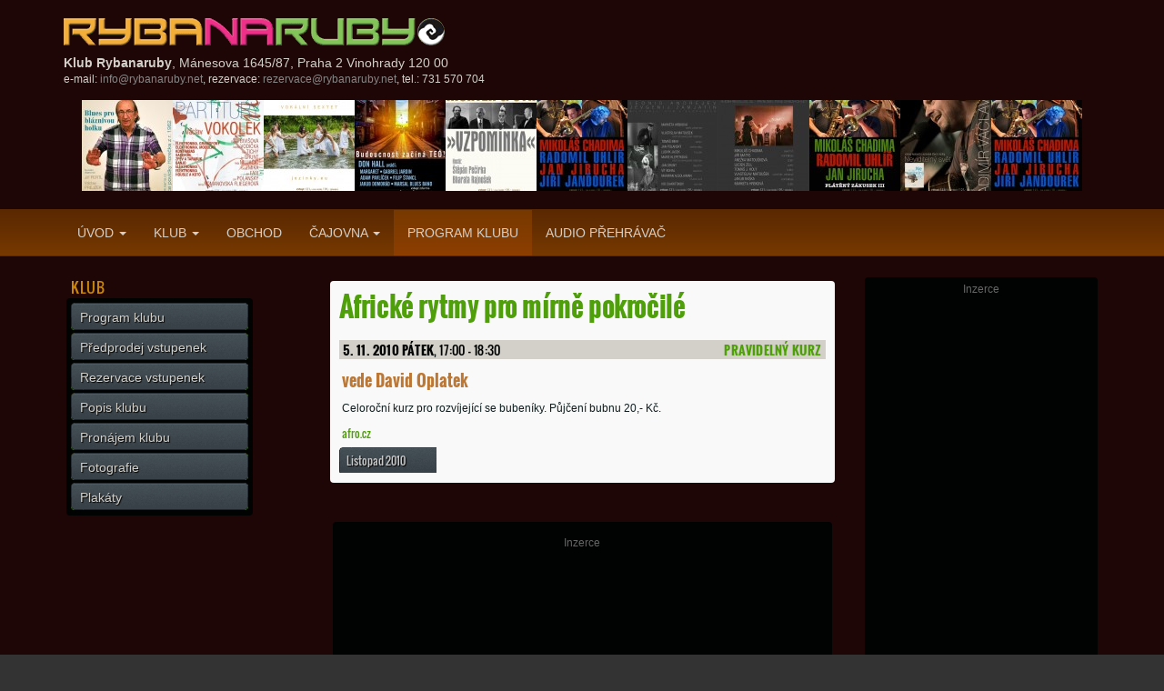

--- FILE ---
content_type: text/html; charset=utf-8
request_url: https://www.rybanaruby.net/program-klubu/akce/1969-africke-rytmy-pro-mirne-pokrocile-5-11-2010-kurz
body_size: 6513
content:
                                                                                                                                      
                                                                                                                                                                                           	 


<!DOCTYPE html>
<html lang="cs-cz" dir="ltr"
	  class='com_content view-article itemid-160 j31 mm-hover'>

<head>
  <meta name="google-site-verification" content="6dZ_gKVKx35UzVVgX4ZtupHoaEOqg3aXU28Du6pkucs" />
    <meta property="og:title" content="Africké rytmy pro mírně pokročilé – pátek 5. 11. 2010, Rybanaruby" />
  <meta property="og:type" content="website" />
  <meta property="og:url" content="https://www.rybanaruby.net/program-klubu/akce/1969-africke-rytmy-pro-mirne-pokrocile-5-11-2010-kurz" />
  <meta property="og:image" content="https://www.rybanaruby.net/foto/velke/." />
  <meta property="og:site_name" content="www.rybanaruby.net" />
  <meta property="og:description" content="vede David Oplatek. Celoroční kurz pro rozvíjející se bubeníky. Půjčení bubnu 20,- Kč." />
  <meta property="fb:admins" content="1812167759" />
  
	<base href="https://www.rybanaruby.net/program-klubu/akce/1969-africke-rytmy-pro-mirne-pokrocile-5-11-2010-kurz" />
	<meta http-equiv="content-type" content="text/html; charset=utf-8" />
	<meta name="keywords" content="Africké rytmy pro mírně pokročilé, 5. 11. 2010, Klub Rybanaruby, vede David Oplatek, kurz" />
	<meta name="robots" content="index, follow" />
	<meta name="author" content="Rybanaruby" />
	<meta name="rights" content="Klub Rybanaruby" />
	<meta name="description" content="Klub Rybanaruby – zajímavý program, obchod a čajovna. Rock, postrock, jazz, folk, worldmusic, alternativa, underground, improvizace v klubu Rybanaruby." />
	<title>Africké rytmy pro mírně pokročilé – 5. 11. 2010, Klub Rybanaruby</title>
	<link href="/templates/rnr/favicon.ico" rel="shortcut icon" type="image/vnd.microsoft.icon" />
	<link href="/templates/rnr/local/css/themes/dark/bootstrap.css" rel="stylesheet" type="text/css" />
	<link href="/templates/rnr/local/css/themes/dark/template.css" rel="stylesheet" type="text/css" />
	<link href="/templates/rnr/local/css/themes/dark/megamenu.css" rel="stylesheet" type="text/css" />
	<link href="/templates/rnr/fonts/font-awesome/css/font-awesome.min.css" rel="stylesheet" type="text/css" />
	<link href="/templates/rnr/local/css/themes/dark/home.css" rel="stylesheet" type="text/css" />
	<link href="/templates/rnr/css/styles-rnr.css" rel="stylesheet" type="text/css" />
	<link href="/templates/rnr/css/jquery.fancybox.css" rel="stylesheet" type="text/css" />
	<link href="/media/com_phocagallery/css/main/phocagallery.css" rel="stylesheet" type="text/css" />
	<link href="/media/com_phocagallery/css/main/rating.css" rel="stylesheet" type="text/css" />
	<link href="/media/com_phocagallery/css/custom/default.css" rel="stylesheet" type="text/css" />
	<link href="/media/com_phocagallery/css/custom/custom_new.css" rel="stylesheet" type="text/css" />
	<link href="/media/com_phocagallery/css/custom/custom_responsive.css" rel="stylesheet" type="text/css" />
	<link href="/media/mod_phocagallery_image/css/phocagallery.css" rel="stylesheet" type="text/css" />
	<script src="/t3-assets/js/js-111bd-99532.js" type="text/javascript"></script>
	<style type="text/css">
.pg-cv-box-mod-ri {
   height: 100px;
   width: 100px;"
}
.pg-cv-box-img-mod-ri {
   height: 100px;
   width: 100px;"
}
</style>


  
<!-- META FOR IOS & HANDHELD -->
	<meta name="viewport" content="width=device-width, initial-scale=1.0, maximum-scale=1.0, user-scalable=no"/>
	<style type="text/stylesheet">
		@-webkit-viewport   { width: device-width; }
		@-moz-viewport      { width: device-width; }
		@-ms-viewport       { width: device-width; }
		@-o-viewport        { width: device-width; }
		@viewport           { width: device-width; }
	</style>
	<script type="text/javascript">
		//<![CDATA[
		if (navigator.userAgent.match(/IEMobile\/10\.0/)) {
			var msViewportStyle = document.createElement("style");
			msViewportStyle.appendChild(
				document.createTextNode("@-ms-viewport{width:auto!important}")
			);
			document.getElementsByTagName("head")[0].appendChild(msViewportStyle);
		}
		//]]>
	</script>
<meta name="HandheldFriendly" content="true"/>
<meta name="apple-mobile-web-app-capable" content="YES"/>
<!-- //META FOR IOS & HANDHELD -->




<!-- Le HTML5 shim and media query for IE8 support -->
<!--[if lt IE 9]>
<script src="//html5shim.googlecode.com/svn/trunk/html5.js"></script>
<script type="text/javascript" src="/plugins/system/t3/base-bs3/js/respond.min.js"></script>
<![endif]-->

<!-- You can add Google Analytics here or use T3 Injection feature -->

	    
      
  


<!-- Google tag (gtag.js) -->
<script async src="https://www.googletagmanager.com/gtag/js?id=G-ZFK44ZQH91"></script>
<script>
  window.dataLayer = window.dataLayer || [];
  function gtag(){dataLayer.push(arguments);}
  gtag('js', new Date());

  gtag('config', 'G-ZFK44ZQH91');
</script>


</head>

<body>
<!-- Twitter      -->
<script type="text/javascript">/* <![CDATA[ */!function(d,s,id){var js,fjs=d.getElementsByTagName(s)[0];if(!d.getElementById(id)){js=d.createElement(s);js.id=id;js.src="//platform.twitter.com/widgets.js";fjs.parentNode.insertBefore(js,fjs);}}(document,"script","twitter-wjs");/* ]]> */</script>

<!-- Facebook      -->
<div id="fb-root"></div>
<script type="text/javascript">/* <![CDATA[ */(function(d, s, id) {
  var js, fjs = d.getElementsByTagName(s)[0];
  if (d.getElementById(id)) return;
  js = d.createElement(s); js.id = id;
  js.src = "//connect.facebook.net/cs_CZ/sdk.js#xfbml=1&version=v2.0";
  fjs.parentNode.insertBefore(js, fjs);
}(document, 'script', 'facebook-jssdk'));/* ]]> */</script>

<div class="t3-wrapper"> <!-- Need this wrapper for off-canvas menu. Remove if you don't use of-canvas -->

  
<!-- HEADER -->
<header id="t3-header" class="container t3-header">
	<div class="row">

		<!-- LOGO -->
		<div class="col-xs-12 col-sm-12 logo">
			<div class="logo-image logo-control">
				<a href="/" title="Klub Rybanaruby">
									<!-- 		<img class="logo-img" src="/" alt="" />   -->
            <i class="logo-img sprite sprite-logo" alt="Klub Rybanaruby"></i>
														<!-- 		<img class="logo-img-sm" src="/" alt="" />    -->
            <i class="logo-img-sm sprite sprite-logo_small" alt="Klub Rybanaruby"></i>
										<span>Klub Rybanaruby</span>
				</a>
				<small class="site-slogan"></small>
			</div>
		</div>
		<!-- //LOGO -->

    <div class="col-xs-12 col-sm-12 rnr_kontakty">
        <div class="rnr_kontakty_adresa"><div itemprop="location" itemscope="" itemtype="http://schema.org/MusicVenue"><span itemprop="name"><strong>Klub Rybanaruby</strong></span>, <span itemprop="address" itemscope="itemscope" itemtype="http://schema.org/PostalAddress"><span itemprop="streetAddress">Mánesova&nbsp;1645/87, </span><span itemprop="addressLocality">Praha&nbsp;2</span>&nbsp;<span itemprop="addressRegion">Vinohrady</span>&nbsp;<span itemprop="postalCode">120&nbsp;00</span></span><span class="geo"><span class="latitude"><span class="value-title" title="50.0780081" ></span></span><span class="longitude"><span class="value-title" title="14.4479519"></span></span></span></div></div>
<div class="rnr_kontakty_email_info">e-mail:&nbsp;<a href="mailto:info&#64;rybanaruby.net">info&#64;rybanaruby.net</a>, rezervace:&nbsp;<a href="mailto:rezervace&#64;rybanaruby.net">rezervace&#64;rybanaruby.net</a>, tel.:&nbsp;731&nbsp;570&nbsp;704</div>

<div   ></div><div id ="phocagallery-module-ri"><div class="mosaic" style="float:left;">
<a class="no-popup" title="Únor 2016" href="/images/phocagallery/plakaty/201602/hrabe-kovarik-15.2.jpg" rel="skupina_3" >
<img src="/images/phocagallery/plakaty/201602/thumbs/phoca_thumb_m_hrabe-kovarik-15.2.jpg" alt="Únor 2016" width="100" height="100" /></a></div><div class="mosaic" style="float:left;">
<a class="no-popup" title="Václav Vokolek – grafické partitury 24. 2. 2016" href="/images/phocagallery/plakaty/201602/grafick-partitury-vaclav-vokolek-24.2.jpg" rel="skupina_3" >
<img src="/images/phocagallery/plakaty/201602/thumbs/phoca_thumb_m_grafick-partitury-vaclav-vokolek-24.2.jpg" alt="Václav Vokolek – grafické partitury 24. 2. 2016" width="100" height="100" /></a></div><div class="mosaic" style="float:left;">
<a class="no-popup" title="Jezinky 29. 2. 2016" href="/images/phocagallery/plakaty/201602/jezinky-29.2.jpg" rel="skupina_3" >
<img src="/images/phocagallery/plakaty/201602/thumbs/phoca_thumb_m_jezinky-29.2.jpg" alt="Jezinky 29. 2. 2016" width="100" height="100" /></a></div><div class="mosaic" style="float:left;">
<a class="no-popup" title="Duben 2016" href="/images/phocagallery/plakaty/201604/soul-republic-12.4.jpg" rel="skupina_3" >
<img src="/images/phocagallery/plakaty/201604/thumbs/phoca_thumb_m_soul-republic-12.4.jpg" alt="Duben 2016" width="100" height="100" /></a></div><div class="mosaic" style="float:left;">
<a class="no-popup" title="Leden 2016" href="/images/phocagallery/plakaty/201601/richter-a-syn-vzpominka-19.1.jpg" rel="skupina_3" >
<img src="/images/phocagallery/plakaty/201601/thumbs/phoca_thumb_m_richter-a-syn-vzpominka-19.1.jpg" alt="Leden 2016" width="100" height="100" /></a></div><div class="mosaic" style="float:left;">
<a class="no-popup" title="Květen 2016" href="/images/phocagallery/plakaty/201605/radomiluhlir-a-mikolas-chadima-jan-jirucha-jiri-jandourek-19.5.jpg" rel="skupina_3" >
<img src="/images/phocagallery/plakaty/201605/thumbs/phoca_thumb_m_radomiluhlir-a-mikolas-chadima-jan-jirucha-jiri-jandourek-19.5.jpg" alt="Květen 2016" width="100" height="100" /></a></div><div class="mosaic" style="float:left;">
<a class="no-popup" title="Březen 2016" href="/images/phocagallery/plakaty/201603/rusky-symbolismus-17.3.jpg" rel="skupina_3" >
<img src="/images/phocagallery/plakaty/201603/thumbs/phoca_thumb_m_rusky-symbolismus-17.3.jpg" alt="Březen 2016" width="100" height="100" /></a></div><div class="mosaic" style="float:left;">
<a class="no-popup" title="Únor 2016" href="/images/phocagallery/plakaty/201602/chadima-matys-matouskov-zell-holy-matousek-raska-hrbkova-jesenin-1.2.jpg" rel="skupina_3" >
<img src="/images/phocagallery/plakaty/201602/thumbs/phoca_thumb_m_chadima-matys-matouskov-zell-holy-matousek-raska-hrbkova-jesenin-1.2.jpg" alt="Únor 2016" width="100" height="100" /></a></div><div class="mosaic" style="float:left;">
<a class="no-popup" title="Leden 2016" href="/images/phocagallery/plakaty/201601/radomil-uhlir-a-mikolas-chadima-jan-jirucha-26.1.2016.jpg" rel="skupina_3" >
<img src="/images/phocagallery/plakaty/201601/thumbs/phoca_thumb_m_radomil-uhlir-a-mikolas-chadima-jan-jirucha-26.1.2016.jpg" alt="Leden 2016" width="100" height="100" /></a></div><div class="mosaic" style="float:left;">
<a class="no-popup" title="Květen 2016" href="/images/phocagallery/plakaty/201605/vladimirvaclavek-3.5.jpg" rel="skupina_3" >
<img src="/images/phocagallery/plakaty/201605/thumbs/phoca_thumb_m_vladimirvaclavek-3.5.jpg" alt="Květen 2016" width="100" height="100" /></a></div><div class="mosaic" style="float:left;">
<a class="no-popup" title="Březen 2016" href="/images/phocagallery/plakaty/201603/radomiluhlir-a-mikolas-chadima-jan-jirucha-jiri-jandourek-29.3.jpg" rel="skupina_3" >
<img src="/images/phocagallery/plakaty/201603/thumbs/phoca_thumb_m_radomiluhlir-a-mikolas-chadima-jan-jirucha-jiri-jandourek-29.3.jpg" alt="Březen 2016" width="100" height="100" /></a></div></div><div style="clear:both"></div>
    </div>

		
	</div>
</header>
<!-- //HEADER -->


  
<!-- MAIN NAVIGATION -->
<nav id="t3-mainnav" class="wrap navbar navbar-default t3-mainnav">
	<div class="container">

		<!-- Brand and toggle get grouped for better mobile display -->
		<div class="navbar-header">
		
											<button type="button" class="navbar-toggle" data-toggle="collapse" data-target=".t3-navbar-collapse">
					<i class="fa fa-bars"></i>
				</button>
			
			
		</div>

					<div class="t3-navbar-collapse navbar-collapse collapse"></div>
		
		<div class="t3-navbar navbar-collapse collapse">
			<div  class="t3-megamenu"  data-responsive="true">
<ul itemscope itemtype="http://www.schema.org/SiteNavigationElement" class="nav navbar-nav level0">
<li itemprop='name' class="dropdown mega" data-id="102" data-level="1">
<a itemprop='url' class=" dropdown-toggle"  href="/"   data-target="#" data-toggle="dropdown">Úvod <em class="caret"></em></a>

<div class="nav-child dropdown-menu mega-dropdown-menu"  ><div class="mega-dropdown-inner">
<div class="row">
<div class="col-xs-12 mega-col-nav" data-width="12"><div class="mega-inner">
<ul itemscope itemtype="http://www.schema.org/SiteNavigationElement" class="mega-nav level1">
<li itemprop='name' class="alias-parent-active" data-id="154" data-level="2">
<a itemprop='url' class=""  href="/program-klubu"   data-target="#">Program klubu</a>

</li>
<li itemprop='name'  data-id="193" data-level="2">
<a itemprop='url' class=""  href="/uvod/o-nas"   data-target="#">O nás </a>

</li>
<li itemprop='name'  data-id="155" data-level="2">
<a itemprop='url' class=""  href="/uvod/kontakty"   data-target="#">Kontakty </a>

</li>
<li itemprop='name'  data-id="156" data-level="2">
<a itemprop='url' class=""  href="/uvod/otviraci-doba"   data-target="#">Otvírací doba </a>

</li>
<li itemprop='name'  data-id="158" data-level="2">
<a itemprop='url' class=""  href="/uvod/vlastni-vyhledavani-google"   data-target="#">Vlastní vyhledávání </a>

</li>
<li itemprop='name'  data-id="195" data-level="2">
<a itemprop='url' class=""  href="/uvod/socialni-site"   data-target="#">Sociální sítě </a>

</li>
</ul>
</div></div>
</div>
</div></div>
</li>
<li itemprop='name' class="dropdown mega" data-id="104" data-level="1">
<a itemprop='url' class=" dropdown-toggle"  href="/klub"   data-target="#" data-toggle="dropdown">Klub <em class="caret"></em></a>

<div class="nav-child dropdown-menu mega-dropdown-menu"  ><div class="mega-dropdown-inner">
<div class="row">
<div class="col-xs-12 mega-col-nav" data-width="12"><div class="mega-inner">
<ul itemscope itemtype="http://www.schema.org/SiteNavigationElement" class="mega-nav level1">
<li itemprop='name' class="alias-parent-active" data-id="138" data-level="2">
<a itemprop='url' class=""  href="/program-klubu"   data-target="#">Program klubu</a>

</li>
<li itemprop='name'  data-id="140" data-level="2">
<a itemprop='url' class=""  href="/klub/predprodej"   data-target="#">Předprodej vstupenek </a>

</li>
<li itemprop='name'  data-id="141" data-level="2">
<a itemprop='url' class=""  href="/klub/rezervace"   data-target="#">Rezervace vstupenek </a>

</li>
<li itemprop='name'  data-id="142" data-level="2">
<a itemprop='url' class=""  href="/klub/popis-klubu"   data-target="#">Popis klubu </a>

</li>
<li itemprop='name'  data-id="143" data-level="2">
<a itemprop='url' class=""  href="/klub/pronajem"   data-target="#">Pronájem klubu </a>

</li>
<li itemprop='name'  data-id="260" data-level="2">
<a itemprop='url' class=""  href="/klub/fotografie"   data-target="#">Fotografie </a>

</li>
<li itemprop='name'  data-id="267" data-level="2">
<a itemprop='url' class=""  href="/klub/plakaty"   data-target="#">Plakáty </a>

</li>
</ul>
</div></div>
</div>
</div></div>
</li>
<li itemprop='name'  data-id="106" data-level="1" data-hidesub="1">
<a itemprop='url' class=""  href="/obchod"   data-target="#">Obchod </a>

</li>
<li itemprop='name' class="dropdown mega" data-id="105" data-level="1">
<a itemprop='url' class=" dropdown-toggle"  href="/cajovna"   data-target="#" data-toggle="dropdown">Čajovna <em class="caret"></em></a>

<div class="nav-child dropdown-menu mega-dropdown-menu"  ><div class="mega-dropdown-inner">
<div class="row">
<div class="col-xs-12 mega-col-nav" data-width="12"><div class="mega-inner">
<ul itemscope itemtype="http://www.schema.org/SiteNavigationElement" class="mega-nav level1">
<li itemprop='name'  data-id="145" data-level="2">
<a itemprop='url' class=""  href="/cajovna"   data-target="#">Nabídka čajovny</a>

</li>
<li itemprop='name'  data-id="146" data-level="2">
<a itemprop='url' class=""  href="/cajovna/caje"   data-target="#">Čaje </a>

</li>
<li itemprop='name'  data-id="147" data-level="2">
<a itemprop='url' class=""  href="/cajovna/kava"   data-target="#">Káva </a>

</li>
<li itemprop='name'  data-id="148" data-level="2">
<a itemprop='url' class=""  href="/cajovna/teple-napoje"   data-target="#">Ostatní teplé nápoje </a>

</li>
<li itemprop='name'  data-id="149" data-level="2">
<a itemprop='url' class=""  href="/cajovna/chladne-napoje"   data-target="#">Chladné nápoje </a>

</li>
<li itemprop='name'  data-id="150" data-level="2">
<a itemprop='url' class=""  href="/cajovna/alkoholicke-napoje"   data-target="#">Alkoholické nápoje </a>

</li>
<li itemprop='name'  data-id="151" data-level="2">
<a itemprop='url' class=""  href="/cajovna/k-snedku"   data-target="#">K snědku </a>

</li>
</ul>
</div></div>
</div>
</div></div>
</li>
<li itemprop='name' class="active" data-id="112" data-level="1" data-hidesub="1">
<a itemprop='url' class=""  href="/program-klubu"   data-target="#">Program klubu </a>

</li>
<li itemprop='name'  data-id="280" data-level="1">
<a itemprop='url' class=""  href="/audio-prehravac"   data-target="#">Audio přehrávač </a>

</li>
</ul>
</div>

		</div>

	</div>
</nav>
<!-- //MAIN NAVIGATION -->


  
<div class="home">

	
	

<div id="t3-mainbody" class="container t3-mainbody">
	<div class="row">

		<!-- MAIN CONTENT -->
		<div id="t3-content" class="t3-content col-xs-12 col-md-6  col-md-push-3">
              			
      <div class="content_rnr">
			

                     

                     
                                <div class="module-content_rnr_detailakce">
                                     <div class="rnr_prg_polozka_kurz"><article itemscope="" itemtype="https://schema.org/Article"><meta itemprop="inLanguage" content="cs-CZ"><div class="rnr_prg_polozka_detail" itemscope itemtype="https://schema.org/Event"><h1 class="rnr_prg_titulek_pravidelny_kurz"><span itemprop="name">Africké rytmy pro mírně pokročilé</span><meta itemprop="url" content="https://www.rybanaruby.net/program-klubu/akce/1969-africke-rytmy-pro-mirne-pokrocile-5-11-2010-kurz"></h1><div class="prg_datum_kateg"><div class="rnr_kategorie"><div class="rnr_prg_titulek_kurz"><span itemprop="alternateName">pravidelný kurz</span></div></div><div class="rnr_prg_datum"><time itemprop="startDate" datetime="2010-11-5T17:00-08:00"><strong>5. 11. 2010 pátek</strong>, 17:00</time><time itemprop="endDate" datetime="2010-11-5T18:30-08:00"> – 18:30</time></div></div><h2 class="rnr_prg_popisek"><span itemprop="description">vede David Oplatek</span></h2><div class="rnr_prg_popis"><p>Celoroční kurz pro rozvíjející se bubeníky. Půjčení bubnu 20,- Kč.</p></div><span itemprop="location" itemscope itemtype="https://schema.org/Place"><meta itemprop="name" content="Klub Rybanaruby"><span itemprop="address" itemscope="itemscope" itemtype="https://schema.org/PostalAddress"><meta itemprop="streetAddress" content="Mánesova 1645/87"><meta itemprop="addressLocality" content="Praha 2"><meta itemprop="addressRegion" content="Vinohrady"><meta itemprop="postalCode" content="120 00"></span></span><div class="rnr_prg_vstup_www"><div class="rnr_prg_www"><a target="_blank" class="rnr_prg_titulek_kurz" href="https://afro.cz">afro.cz</a></div></div></div></article></div><div class="rnr_prg_polozkaX"></div><div class="rnr_prg_polozkaX"></div><div class="rnr_prg_polozkaX"></div><ul class="menu"><li class="item-661"><a href="/program-klubu/listopad-2010">Listopad 2010</a></li></ul><div class="rnr_prg_polozkaX"></div>                                </div>

                     


                     

      </div>

				<!-- bannersload-1 -->
		<div class="t3-module bannersload">
        <div class="module-inner">
            <div class="module-ct">
        			<div class="bannergroup_rnr_banner">
	<div class="bannerheader">
		Inzerce	</div>

	<div class="banneritem">
										<script async src="https://pagead2.googlesyndication.com/pagead/js/adsbygoogle.js?client=ca-pub-1521749866729220"
     crossorigin="anonymous"></script>
<!-- Rybanaruby_8 -->
<ins class="adsbygoogle"
     style="display:block"
     data-ad-client="ca-pub-1521749866729220"
     data-ad-slot="5016399343"
     data-ad-format="auto"
     data-full-width-responsive="true"></ins>
<script>
     (adsbygoogle = window.adsbygoogle || []).push({});
</script>				<div class="clr"></div>
	</div>

</div>

            </div>
        </div>
    </div>
		<!-- //bannersload-1 -->
	
		</div>

  <!-- //MAIN CONTENT -->

		<!-- SIDEBAR 1 -->
		<div class="t3-sidebar t3-sidebar-1 col-xs-6  col-md-3  col-md-pull-6 ">
 			<div class="t3-module module_menu " id="Mod32"><div class="module-inner"><h3 class="module-title "><span>Klub</span></h3><div class="module-ct"><ul class="nav nav-pills nav-stacked menu">
<li class="item-136 alias-parent-active"><a href="/program-klubu" class="">Program klubu </a></li><li class="item-135"><a href="/klub/predprodej" class="">Předprodej vstupenek </a></li><li class="item-134"><a href="/klub/rezervace" class="">Rezervace vstupenek </a></li><li class="item-111"><a href="/klub/popis-klubu" class="">Popis klubu </a></li><li class="item-110"><a href="/klub/pronajem" class="">Pronájem klubu </a></li><li class="item-261"><a href="/klub/fotografie" class="">Fotografie </a></li><li class="item-268"><a href="/klub/plakaty" class="">Plakáty </a></li></ul>
</div></div></div>
 		</div>
		<!-- //SIDEBAR 1 -->
	
		<!-- SIDEBAR 2 -->
		<div class="t3-sidebar t3-sidebar-2 col-xs-6  col-md-3 ">
			<div class="t3-module module_rnr_banner_V " id="Mod50"><div class="module-inner"><div class="module-ct"><div class="bannergroup_rnr_banner_V">
	<div class="bannerheader">
		Inzerce	</div>

	<div class="banneritem">
										<script async src="https://pagead2.googlesyndication.com/pagead/js/adsbygoogle.js?client=ca-pub-1521749866729220"
     crossorigin="anonymous"></script>
<!-- Rybanaruby_5 -->
<ins class="adsbygoogle"
     style="display:block"
     data-ad-client="ca-pub-1521749866729220"
     data-ad-slot="8072071726"
     data-ad-format="auto"
     data-full-width-responsive="true"></ins>
<script>
     (adsbygoogle = window.adsbygoogle || []).push({});
</script>				<div class="clr"></div>
	</div>

</div>
</div></div></div>
		</div>
		<!-- //SIDEBAR 2 -->


	</div>
</div> 


	
</div>


  
<!-- FOOTER -->
<footer id="t3-footer" class="wrap t3-footer">

			<!-- FOOT NAVIGATION -->
		<div class="container">
				<!-- SPOTLIGHT -->
	<div class="t3-spotlight t3-footnav  row">
					<div class=" col-lg-12 col-md-12 col-sm-12 col-xs-12">
								<div class="t3-module module " id="Mod75"><div class="module-inner"><h3 class="module-title "><span>Odkazy</span></h3><div class="module-ct">
<div class="sekceBannery">
  <a href="https://www.praha.eu/jnp/cz/o_meste/magistrat/index.html" target="_blank" title="Magistrát hlavního města Prahy">
    <i class="rnr_button_odkaz sprite sprite-magistratPraha" alt="Magistrát hlavního města Prahy"></i></a>
  <a href="https://www.praha2.cz" target="_blank" title="Oficiální webový portál Prahy 2">
    <i class="rnr_button_odkaz sprite sprite-mcp2" alt="Oficiální webový portál Prahy 2"></i></a>
  <a href="https://www.radio1.cz/" target="_blank" title="Rádio 1">
    <i class="rnr_button_odkaz sprite sprite-radio1" alt="Rádio 1"></i></a>
  <a href="https://www.radiobeat.cz/" target="_blank" title="Rádio Beat">
    <i class="rnr_button_odkaz sprite sprite-radiobeat" alt="Rádio Beat"></i></a>
  <a href="https://www.polipet.cz/" target="_blank" title="Vydavatelství Polí 5">
    <i class="rnr_button_odkaz sprite sprite-poli5" alt="Vydavatelství Polí 5"></i></a>
  <a href="https://www.irockshock.net/" target="_blank" title="Rockshock">
    <i class="rnr_button_odkaz sprite sprite-rockshock" alt="Rockshock.net"></i></a>
  <a href="https://www.rockandpop.cz/" target="_blank" title="RockAndPop.cz">
    <i class="rnr_button_odkaz sprite sprite-rockandpop" alt="RockAndPop.cz"></i></a>
  <a href="https://www.electropiknik.cz/" target="_blank" title="ElectroPiknik.cz">
    <i class="rnr_button_odkaz sprite sprite-electronicpiknik" alt="ElectroPiknik.cz"></i></a>
  <a href="https://www.blackpoint.cz/" target="_blank" title="BlackPoint.cz">
    <i class="rnr_button_odkaz sprite sprite-blackpoint" alt="BlackPoint"></i></a>
  <a href="https://www.alternativa.cz/" target="_blank" title="Alternativa.cz">
    <i class="rnr_button_odkaz sprite sprite-alternativa" alt="Alternativa.cz"></i></a>
  <a href="https://www.youtube.com/results?search_query=rybanaruby&amp;aq=f" target="_blank" title="You Tube – Rybanaruby – videa z koncertů">
    <i class="rnr_button_odkaz sprite sprite-youtubesmall" alt="You Tube – Rybanaruby – videa z koncertů"></i></a>
  <a href="http://www.sestka.com" target="_blank" title="Pan Šestka – výrobce hodin">
    <i class="rnr_button_odkaz sprite sprite-sestka" alt="www.sestka.com"></i></a>
  <a href="https://www.ignu.cz/" target="_blank" title="The Ignu">
    <i class="rnr_button_odkaz sprite sprite-ignu" alt="Ihe Ignu, The Ignu Underground"></i></a>
  <a href="https://www.konopa.cz/" target="_blank" title="Konopa, o.s.">
    <i class="rnr_button_odkaz sprite sprite-konopa" alt="Konopa"></i></a>
  <a href="https://www.dharmagaia.cz/" target="_blank" title="Nakladatelství Dharmagaia">
    <i class="rnr_button_odkaz sprite sprite-dharmagaia" alt="Nakladatelství Dharmagaia"></i></a>
  <a href="https://www.muzikus.cz/" target="_blank" title="Muzikus">
    <i class="rnr_button_odkaz sprite sprite-muzikus" alt="Muzikus"></i></a>
  <a href="https://goout.cz/cs/kluby/praha/rybanaruby/" target="_blank" title="GOOUT">
    <i class="rnr_button_odkaz sprite sprite-goout" alt="GOOUT"></i></a>
  <a href="https://www.citybee.cz/kultura/:/vizitky/4922/detail" target="_blank" title="CityBee">
    <i class="rnr_button_odkaz sprite sprite-citybee" alt="CityBee"></i></a>
  <a href="https://bandzone.cz/klub/rybanaruby" target="_blank" title="Bandzone.cz">
    <i class="rnr_button_odkaz sprite sprite-bandzone" alt="Bandzone.cz"></i></a>
  <a href="https://najisto.centrum.cz/1972385/rybanaruby/" target="_blank" title="Najisto.cz">
    <i class="rnr_button_odkaz sprite sprite-najisto" alt="Najisto.cz"></i></a>
 <a href="https://www.yelp.com/biz/rybanaruby-praha" target="_blank" title="Yelp.com">
    <i class="rnr_button_odkaz sprite sprite-yelp" alt="www.yelp.com"></i></a>
  <a href="https://magazinuni.cz" target="_blank" title="Magazin Uni">
    <i class="rnr_button_odkaz sprite sprite-uni" alt="magazinuni.cz"></i></a>
  <a href="https://ghmp.cz" target="_blank" title="Galerie hlavního města Prahy">
    <i class="rnr_button_odkaz sprite sprite-ghmp" alt="Galerie hlavního města Prahy"></i></a>
  <a href="https://www.protisedi.cz" target="_blank" title="Proti šedi">
    <i class="rnr_button_odkaz sprite sprite-protisedi" alt="Proti šedi"></i></a>
  <a href="https://www.advojka.cz/" target="_blank" title="A2 kulturní čtrnáctideník">
    <i class="rnr_button_odkaz sprite sprite-a2" alt="A2 kulturní čtrnáctideník"></i></a>
  <a href="https://www.czechlit.cz/" target="_blank" title="Portál české literatury">
    <i class="rnr_button_odkaz sprite sprite-czechlit" alt="Portál české literatury"></i></a>
  <a href="https://www.kudyznudy.cz/" target="_blank" title="Kudyznudy.cz">
    <i class="rnr_button_odkaz sprite sprite-kudyznudy" alt="Kudyznudy.cz"></i></a>
</div><div   ></div></div></div></div>
							</div>
			</div>
<!-- SPOTLIGHT -->
		</div>
		<!-- //FOOT NAVIGATION -->
	
	<section class="t3-copyright">
		<div class="container">
			<div class="row">
				<div class="col-md-12 copyright ">
					
				</div>
			</div>
		</div>
	</section>

</footer>
<!-- //FOOTER -->

</div>
      <script src="//code.jquery.com/jquery-2.2.0.min.js"></script>
      

            <!-- <script src="/templates/rnr/fancybox/lib/jquery-1.10.1.min.js" type="text/javascript"></script>    -->
      <!-- <script src="/templates/rnr/fancybox/lib/jquery.mousewheel-3.0.6.pack.js" async type="text/javascript"></script>       -->
      <script src="/templates/rnr/fancybox/source/jquery.fancybox.pack.js" type="text/javascript"></script>   <!--      ?v=2.1.5      -->
      <script src="/templates/rnr/js/rnr_config_fancybox.js" type="text/javascript"></script>






</body>
</html>


--- FILE ---
content_type: text/html; charset=utf-8
request_url: https://www.google.com/recaptcha/api2/aframe
body_size: 268
content:
<!DOCTYPE HTML><html><head><meta http-equiv="content-type" content="text/html; charset=UTF-8"></head><body><script nonce="e4xomKF6OPuHDIHkGhCmRg">/** Anti-fraud and anti-abuse applications only. See google.com/recaptcha */ try{var clients={'sodar':'https://pagead2.googlesyndication.com/pagead/sodar?'};window.addEventListener("message",function(a){try{if(a.source===window.parent){var b=JSON.parse(a.data);var c=clients[b['id']];if(c){var d=document.createElement('img');d.src=c+b['params']+'&rc='+(localStorage.getItem("rc::a")?sessionStorage.getItem("rc::b"):"");window.document.body.appendChild(d);sessionStorage.setItem("rc::e",parseInt(sessionStorage.getItem("rc::e")||0)+1);localStorage.setItem("rc::h",'1768908386702');}}}catch(b){}});window.parent.postMessage("_grecaptcha_ready", "*");}catch(b){}</script></body></html>

--- FILE ---
content_type: text/css
request_url: https://www.rybanaruby.net/templates/rnr/css/styles-rnr.css
body_size: 6731
content:
/* Program klubu */
body {
font-family: Arial, sans-serif;
font-size: 12px;
/*line-height: 17px;  */
color: #d3d0c9; }

@font-face {
  font-family: 'Oswald';
  font-style: normal;
  font-weight: 400;
  src: local('Oswald Regular'), local('Oswald-Regular'), url(http://fonts.gstatic.com/s/oswald/v10/AWM5wXtMJeRP-AcRTgT4qQ.ttf) format('truetype');
}
@font-face {
  font-family: 'Oswald';
  font-style: normal;
  font-weight: 700;
  src: local('Oswald Bold'), local('Oswald-Bold'), url(http://fonts.gstatic.com/s/oswald/v10/dI-qzxlKVQA6TUC5RKSb36CWcynf_cDxXwCLxiixG1c.ttf) format('truetype');
}

a {color: #878787; text-decoration: none;}
.t3-sidebar a {text-decoration: none; font-size: 14px; }
.t3-content a {font-family: 'Oswald', sans-serif;}

.t3-wrapper {background: rgb(31, 6, 6); }

.content_rnr {color: #0f1d1d;}
.content_rnr p, .cena, .polozka {font-family: Tahoma,Helvetica,Arial,sans-serif; font-size: 12px; line-height: 18px;}
.pg-field-desc2 p {font-family: Tahoma,Helvetica,Arial,sans-serif; font-size: 11px; line-height: 12px;}

p {margin:0px 8px 16px;}
.rnr_prg_popis p{font-family: 'Arial', sans-serif; clear:both; display:block; margin: 3px 3px 10px 3px; font-size:12px; line-height:18px;}

.home h1{display:block; font-family: 'Oswald', sans-serif; clear:left; font-weight:bold; font-size:30px; line-height:130%; margin-bottom:18px; margin-top:-2px; letter-spacing:-0.4px;}
.blog-featured h1{font-size:34px; line-height:100%; margin-bottom:5px; margin-top:0px;}
/*.rnr_prg_polozka_detail h1{display:block; font-family: 'Oswald', sans-serif; clear:left; font-weight:bold; font-size:200%; line-height:116%; margin-bottom:8px; margin-top:-2px;}*/
.article-title, .article-header h1 {font-size: 34px; }

@media (max-width: 767px) {.article-title, .article-header h1, .blog-featured h1, .rnr_prg_polozka_detail h1 {font-size:22px; line-height:110%; } }

@media (min-width: 768px) {.hlavicka_prg h1 {font-size:36px;  } }
@media (max-width: 767px) {.hlavicka_prg h1 {font-size:28px;  } }

.t3-content h2 {font-family: 'Oswald', sans-serif; font-weight:normal; font-size: 22px; padding-top:10px; padding-bottom:0px; color:#bb7733}
.t3-content .article-content h2 {padding-top:0px; }
.rnr_prg_polozka h2 {clear:left; font-weight:bold; font-size:28px; line-height:115%; margin-top:0px; padding-top:6px; margin-bottom:3px; padding-left:3px; letter-spacing: -0.4px;}
.rnr_prg_polozka_detail h2{font-family: 'Oswald', sans-serif; clear:left; font-weight:bold; font-size:120%; line-height:120%; margin-bottom:5px; margin-top:2px; padding-bottom:0px;}
@media (max-width: 767px) {.content_rnr h2 {font-size:18px; } }
@media (max-width: 767px) {.content_rnr .rnr_prg_polozka h2 {font-size:24px; } }

.rnr_kontakty_logo{width: 480px;}

@media (max-width: 767px) {.rnr_kontakty {text-align:center; } }
@media (min-width: 768px) {.rnr_kontakty {text-align:left;  } }

.rnr_kontakty{font-weight:normal; font-size:85%; line-height:112%; margin-top:5px;}
.rnr_kontakty_adresa{font-weight:normal; font-size:14px; padding-top:0px; line-height:140%; }
.rnr_kontakty_email_info{font-size:12px; line-height:140%; }

.module-content_rnr_program{margin-top:0px; margin-bottom:0px; }
.rnr_titulek_programu{font-size:270%; line-height:100%; margin-bottom:0px; margin-top:0px; padding-top:0px; color:#111c24; text-transform:uppercase;}

.rnr_prg_nastaveni{width:30%; float:right; font-weight:bold; font-size:86%; padding:6px; margin-top:0px; margin-left:0px;  border-radius: 4px 4px 4px 4px; background:#292929; }
.rnr_prg_polozka_ostatni{display:block;}
.rnr_prg_polozka_divadlo{display:block;}
.rnr_prg_polozka_koncert{display:block;}
.rnr_prg_polozka_improvizace{display:block;}
.rnr_prg_polozka_poezie{display:block;}
.rnr_prg_polozka_prednaska{display:block;}
.rnr_prg_polozka_kurz{display:block;}
.rnr_prg_polozka_promitani{display:block;}


.dnes{background:#F0e0e0;}
/*.bylo{background:#e5e5e5;} */
.rnr_prg_DNES{color:#edb924; font-size:120%; font-weight:bold; padding-top:2px; padding-bottom:0px; margin-bottom:0px; background:#363636; text-indent:2px;}

/*.bylo  {
	filter: alpha(opacity=80);
	-moz-opacity: 0.8;
	-khtml-opacity: 0.8;
	opacity: 0.8;
}
.bylo:hover  {
	filter: alpha(opacity=100);
	-moz-opacity: 1;
	-khtml-opacity: 1;
	opacity: 1;
}*/


.module-content_rnr_detailakce{margin-top:0px;}

.hlavicka_prg{display:block; margin-bottom:10px;}

.rnr_prg_polozka{clear:both; margin-bottom:8px; margin-top:0px; padding-top:0px; padding-bottom:2px; border-top:1px solid #bb7733; color:#454040;}
.rnr_prg_polozkaX{clear:both; margin-bottom:0px; margin-top:0px; padding-top:1px; border-top:0px solid #bb7733; color:#454040;}
.module-content_rnr_detailakce .rnr_prg_polozka{margin-bottom:0px; margin-top:0px; padding-top:8px;}
.rnr_prg_mesic{font-family: "Oswald",sans-serif; font-weight: normal; text-transform:uppercase; clear:both; font-size:220%; line-height:50%; font-weight:bold; padding-bottom:0px; margin-bottom:10px; margin-top:30px; border-bottom:0px solid #c8c8c8; color:#995500;}

.rnr_prg_fotoRight{float:right; margin-top:0px; margin-left:0px; width:80px; height:55px;}
.module-content_rnr_detailakce .rnr_prg_fotoRight{float:right; margin-top:2px; margin-left:1px; width:80px; height:55px;}

.t3-sidebar .rnr_prg_titulek_ostatni{display:inline; color:#EF508C;}
.t3-sidebar .rnr_prg_titulek_divadlo{display:inline; color:#F78F22;}
.t3-sidebar .rnr_prg_titulek_koncert{display:inline; color:#BE1010;}
.t3-sidebar .rnr_prg_titulek_improvizace{display:inline; color:#904098;}
.t3-sidebar .rnr_prg_titulek_poezie{display:inline; color:#0066B3;}
.t3-sidebar .rnr_prg_titulek_prednaska{display:inline; color:#00AEEF;}
.t3-sidebar .rnr_prg_titulek_kurz{display:inline; color:#7AB81D;}
.t3-sidebar .rnr_prg_titulek_promitani{display:inline; color:#FFC51B;}
.t3-sidebar .rnr_prg_titulek_pravidelny_kurz{display:inline; color:#7AB81D;}

.rnr_prg_polozka h1 .rnr_prg_titulek_pravidelny_kurz{}
.rnr_prg_polozka h2 .rnr_prg_titulek_pravidelny_kurz{font-size:70%; line-height:120%;}
.rnr_kategorie_pravidelny_kurz{margin-top:-9px;}

.rnr_prg_titulek_ostatni{/*display:inline;*/ color:#EF508C;}
.rnr_prg_titulek_divadlo{/*display:inline;*/ color:#F78F22;}
.rnr_prg_titulek_koncert{/*display:inline;*/ color:#ED1C24;}
.rnr_prg_titulek_improvizace{/*display:inline;*/ color:#904098;}
.rnr_prg_titulek_poezie{/*display:inline;*/ color:#0066B3;}
.rnr_prg_titulek_prednaska{/*display:inline;*/ color:#00AEEF;}
.rnr_prg_titulek_kurz{/*display:inline;*/ color:#4E9F0A;}
.rnr_prg_titulek_promitani{/*display:inline;*/ color:#E6AC04;}
.rnr_prg_titulek_pravidelny_kurz{/*display:inline;*/ color:#4E9F0A;}

.module-content_rnr_detailakce h1 .rnr_prg_titulek_ostatni{display:block;}
.module-content_rnr_detailakce h1 .rnr_prg_titulek_divadlo{display:block;}
.module-content_rnr_detailakce h1 .rnr_prg_titulek_koncert{display:block;}
.module-content_rnr_detailakce h1 .rnr_prg_titulek_improvizace{display:block;}
.module-content_rnr_detailakce h1 .rnr_prg_titulek_poezie{display:block;}
.module-content_rnr_detailakce h1 .rnr_prg_titulek_prednaska{display:block;}
.module-content_rnr_detailakce h1 .rnr_prg_titulek_kurz{display:block;}
.module-content_rnr_detailakce h1 .rnr_prg_titulek_promitani{display:block;}
.module-content_rnr_detailakce h1 .rnr_prg_titulek_pravidelny_kurz{display:block;}

.rnr_prg_polozka p{font-family: 'Oswald', sans-serif; display:block; font-weight:normal; font-size:16px; line-height:20px; margin-bottom:3px; margin-left:0px; margin-right:0px; padding-left:4px;}
.rnr_prg_popisek{font-family: 'Oswald', sans-serif; display:block; font-weight:normal; font-size:105%; line-height:130%; margin-bottom:3px;}
.rnr_prg_popisek_bezpopisu{font-family: 'Oswald', sans-serif; display:inline-block; font-weight:normal; font-size:100%; line-height:130%; margin-bottom:4px;}
.module-content_rnr_detailakce .rnr_prg_popisek{font-size:18px; line-height:130%; margin-bottom:10px; padding-left:3px;}
@media (max-width: 767px) {.module-content_rnr_detailakce .rnr_prg_popisek {font-size:16px; line-height:130%; } }
.module-content_rnr_detailakce .rnr_prg_popisek_bezpopisu{font-size:110%; line-height:130%; margin-bottom:5px;}
.rnr_prg_popis{clear:both; display:block; margin-top:8px; margin-bottom:3px; font-size:89%; line-height:130%;}

.prg_datum_kateg{display:block; margin-top:0px; width: auto; background-color: #d3d0c9; padding: 0px 0px 0px 0px; color: #010303; text-transform: uppercase; font-family: 'Oswald', sans-serif; font-size:14px; letter-spacing:0.015em;}
@media (max-width: 767px) {.prg_datum_kateg {font-size:12px; } }
.rnr_prg_datum{display:block; margin-top:0px; width:auto; padding-left:4px}
.rnr_kategorie{display:block; text-align:right; width:auto; font-weight:bold; float: right; padding-right:4px; }
.module-content_rnr_detailakce .prg_datum_kateg{margin-top:5px;}
.module-content_rnr_detailakce .rnr_prg_datum{display:block; margin-top:0px; margin-bottom:0px; padding-top: 1px;}
.module-content_rnr_detailakce .rnr_kategorie{padding-top:1px; }

.rnr_prg_vstup_www{clear:both; margin-top:0px; padding:0 5px;}
.module-content_rnr_detailakce .rnr_prg_vstup_www{clear:both; margin-top:0px; padding:0 3px;}

.rnr_prg_vstup_float{display:inline-block; float:right; font-family: 'Oswald', sans-serif;}
.rnr_prg_vstup_static{text-align:right; text-align:right; margin-bottom:2px; margin-top:1px; font-family: 'Oswald', sans-serif;}
.rnr_prg_vstup_small{display:inline-block; float:none; text-align:right; font-size:80%;}
.rnr_prg_vstup_small_predpr{display:inline-block; float:none; text-align:left; font-size:80%;}

.rnr_prg_text_www{font-family: 'Oswald', sans-serif; font-weight:normal; text-align:left; vertical-align:bottom; color:#000000; margin: 3px 3px 10px 3px; font-size: 12px; line-height: 18px;}
.rnr_prg_www{font-family: 'Oswald', sans-serif; font-weight:normal; text-align:left; vertical-align:bottom; color:#000000;}
.module-content_rnr_program ul.menu a {font-family: 'Oswald', sans-serif; font-weight:normal; text-align:left; font-size:13px;}
.module-content_rnr_detailakce a {font-family: 'Oswald', sans-serif; font-weight:normal; text-align:left; font-size:12px;}
.module-content_rnr_aktuality a {font-family: 'Oswald', sans-serif; font-weight:normal;}
.rnr_prg_zruseno{display:block; float:none; font-weight:bold; text-align:left; font-size:110%; margin-top:2px; margin-bottom:10px; padding-left: 2px; color:rgb(255, 183, 94); background-color:#343434;}
.module-content_rnr_detailakce .rnr_prg_zruseno{margin-top: 6px; margin-bottom: 0px;}

.normal {display:block; width: 80px; height: 55px; background-color: rgb(0,0,0);}

a.normal img {
  display: inline;
	filter: alpha(opacity=100);
	-moz-opacity: 1.0;
	-khtml-opacity: 1.0;
	opacity: 1.0;
}

a.normal:hover img {
	filter: alpha(opacity=50);
	-moz-opacity: 0.5;
	-khtml-opacity: 0.5;
	opacity: 0.5;
}

a.fancybox img, a.pg-modal-button img, a.no-popup img {
  filter: alpha(opacity=100);
	-moz-opacity: 1.0;
	-khtml-opacity: 1.0;
	opacity: 1.0;
}

a.fancybox:hover img, a.pg-modal-button:hover img, a.no-popup:hover img {
	filter: alpha(opacity=75);
	-moz-opacity: 0.75;
	-khtml-opacity: 0.75;
	opacity: 0.75;
}

.tmavy_blok_over:hover  {
	filter: alpha(opacity=50);
	-moz-opacity: 0.5;
	-khtml-opacity: 0.5;
	opacity: 0.5;
}

.rnr_akt_titulek{}
.rnr_akt_datum{text-align:left; font-weight:bold; font-size:80%; margin-left:16px; margin-top:2px; margin-bottom:-10px; }
.rnr_akt_cely_text h3 {font-size:120%; font-weight:normal;}
.video_youtube_akt {display:inline-block; margin-left:8px; margin-right:0px; margin-top:4px; margin-bottom:0px; width:200px;}
#col3 .video_youtube_akt {margin-left:0px; margin-right:0px; margin-top:4px; margin-bottom:10px; }

.video_youtube_akt_big {display:inline-block; margin-left:8px; margin-right:0px; margin-top:4px; margin-bottom:0px; width:200px;}
#col3 .video_youtube_akt_big {display:none;}
.video_youtube_akt_small {display:none;}
#col3 .video_youtube_akt_small {margin-left:0px; margin-right:0px; margin-top:4px; margin-bottom:10px; }

.rnr_anonce_datum{font-weight:normal; font-size:16px;}
.rnr_anonce_titulek{font-family: 'Oswald', sans-serif; display:block; font-weight:bold; line-height:130%; margin-bottom:0px; margin-top:4px;}
.rnr_anonce_titulek a {font-size:18px;}
.rnr_anonce_popisek{display:block; font-size:14px; line-height:17px; margin-top:5px;}
.rnr_anonce_www{font-family: 'Oswald', sans-serif; font-weight:normal; float:right; margin-bottom:0px; font-size:85%; color:#000000;}
.rnr_anonce_kategorie{font-size:14px; line-height:17px; margin-top:1px; margin-bottom: 9px;}
.rnr_anonce_datumKategorie{margin-bottom:0px}

.rnr_pripravujeme{margin-top:-3px; margin-bottom:-15px;}
.rnr_pripravujemePolozka{border-bottom:1px solid #37200a; margin-top:5px; margin-bottom:15px;}
.rnr_pripravujeme_1sekce{clear:both;}
.rnr_pripravujeme_2sekce{clear:both;}
.rnr_pripravujeme_fotoRight{float:right; margin-top:0px; margin-left:4px; margin-bottom:2px;}
.rnr_pripravujeme_datum{float:left; margin-top:-4px; clear:both; font-weight:normal; font-size:90%; color:#777777;}
.rnr_pripravujeme_titulek{font-family: 'Oswald', sans-serif; clear:left; font-weight:bold; line-height:140%; font-size:100%; margin-bottom:0px; margin-top:0px; max-width:160px;}
.rnr_anoncepripravujeme_popisek{font-size:96%; line-height:120%;}
.rnr_pripravujeme_www{font-family: 'Oswald', sans-serif; font-weight:normal; clear:both; text-align:right; line-height:120%; margin-bottom:0px; margin-top:0px; font-size:80%; color:#000000;}
.rnr_pripravujeme_kategorie{font-size:75%; line-height:120%; text-align:left;}
.rnr_pripravujeme_linkaPod{clear:both; border-bottom:0px solid #252525; margin-top:2px; padding-bottom:7px;}
.rnr_pripravujeme_linkaPodwww{clear:both; border-bottom:0px solid #252525; margin-top:0px; padding-bottom:7px;}

.rnr_otvDoba{font-weight:normal; font-size:100%; line-height:140%; margin-top:0px;}
.rnr_otvDoba_titulek{font-weight:bold; font-size:120%; text-align:center; padding-bottom:6px;}
.rnr_otvDoba_datum{font-weight:bold; font-size:120%; text-align:center; padding-bottom:6px; color:#995500;}
.rnr_otvDoba_jednaRadka{text-align:center; clear: both;}
.rnr_otvDoba_den{float:left; width: 64%;}
.rnr_otvDoba_otevreno{float:right; text-align:center; width: 36%;}
.rnr_otvDoba_poznamka{clear:both; margin-bottom:20px; padding-top:6px; line-height:140%; text-align:center;}

.fnr_fotka_pocet_foto{text-align:right; vertical-align:text-bottom;}
.fnr_fotka_datum{display:block; float:left;}
.fnr_fotka_titulek{display:block; font-family: 'Oswald', sans-serif; font-weight:bold; font-size:16px; line-height:19px; margin-bottom:0px; color:#d3d0c9;}
.fnr_fotka_datum_pocet_foto{color:#d3d0c9;}
.rnr_fotka_popiska{color:#d3d0c9; display:block; overflow:hidden; padding:5px 5px 2px 5px;}


.rnr_moduletop{text-align:center; margin-top:-10px; margin-bottom:10px;}
.rnr_modulebottom{text-align:center; margin-top:10px;}
.rnr_nadpis_modulu{margin-bottom:-6px; margin-top:10px; font-size:90%;}
.moduletable_rnr_odkazy{margin-bottom:0px; margin-top:0px; font-size:100%;}

.rnr_obr_text{margin-left:-5px; margin-top:0px; margin-bottom:0px;}

.bannergroup_rnr_banner{text-align:center; color:#666666; overflow:hidden; padding-top: 10px; padding-bottom: 10px;}
.bannergroup_rnr_banner_V{text-align:center; color:#666666; padding-bottom:15px; padding-top:0px; }


.polozka{margin-left:8px; margin-bottom:3px; display:inline-block; float:none; text-align:left; width: 80%;}
.cena{display:inline-block; float:none; text-align:right; width: 15%;}


.gsc-search-button{width:10px; height:16px;}
.googleSearch{float:left; width:200px; height:60%; margin-right:5px;}
.rnr_social .Twitter{margin-right:5px; margin-left:-20px;}
.fb-like{float:none; text-align:left; left:0px; margin-right:5px; top:-4px;}
.twitter-share-button{float:left; text-align:left; margin-right:0px; display:inline; position:relative; }
.Twitter{display: inline-block; }
.rnrYouTube{display: inline-block; position: relative; top: 4px;}
.rnr_prg_like{clear:both; float:none; height:20px; margin-top:9px; margin-bottom:10px;}
.module-content_rnr_detailakce .rnr_prg_like{margin-top:15px; margin-bottom:10px;}

.plusone{float:none; text-align:left; top:2px; margin-bottom:10px; left:0px; display:inline; position:relative; }
.plusoneTop{display: inline-block; position: relative; top: -6px; margin-right:5px;}


.google input, select {margin-bottom:5px; padding:6px;}
td.gsc-search-button {width: 10%;}
.googlevlevo input, select {margin-bottom:3px; padding:6px;}
.googlevlevo{height:30px;}
.gsc-control-cse, .gsc-control-cse .gsc-table-result {font-size:12px;}
.googlevlevo .gsc-control-cse, .gsc-control-cse-cs {padding-left:0em; padding-top:0em; font-size:12px; background-color:transparent; border:0px}
.googlevlevo .gsc-search-box-tools .gsc-search-box .gsc-input {padding-right:3px; padding-bottom: 4px;}
.googlevlevo .gsc-input-box-focus {border:0px;}
.gsc-search-button .gsc-search-button-v2 {width: 26px; height: 26px; padding: 5px 5px; min-width: 26px; margin-top: 2px; }

.gsc-input-box {background:#fff; height:27px;}
.gsc-input-box  .gsib_a {padding:0;}

#___gcse_0 .gsc-thumbnail-inside .gs-title {color: rgb(31,6,6);}
#___gcse_0 .gsc-tabsArea > .gsc-tabHeader {height: 47px; }
#___gcse_0 .gsc-tabsArea { margin-top: 12px;  margin-bottom: 0; height: 47px; border-bottom: 1px solid #CCC; }
#___gcse_0 .gsc-selected-option-container {
background-color: transparent;
border: 1px solid #eee;
border: 1px solid rgba(0, 0, 0, 0.1);
border-radius: 2px;
box-shadow: 0 1px 1px #eee;
box-shadow: 0 1px 1px rgba(0,0,0,0.1);
color: #444;
cursor: default;
font-size: 11px;
font-weight: bold;
height: 27px;
line-height: 27px;
max-width: 90%;
min-width: 85px;
outline: 0;
padding: 0 28px 0 6px;
position: relative;
text-align: center;
width: 90px!important;
}


.iframe_soundcloud{margin: 10px -8px 10px 8px;}
.video_youtube_detail_prg{margin-top:10px; margin-bottom:10px;}

.module-content-zpravy{overflow:hidden; padding:0px 10px 0px 10px;}

.obchod_pro_radost{ background-image:url("../images/spritesheet.png"); /*width:200px;*/ height:73px; background-position:-423px -1px; background-repeat:no-repeat; display:block; background-color: rgba(201, 196, 188, 1);}

.skryt{display:none;}

.content_rnr{background: #3c4043; border-radius: 4px 4px 4px 4px; overflow: hidden;}


.content_rnr h3 {
font-family: 'Oswald', sans-serif;
color: #bb7733;
line-height: 1.4;
margin: 15px 8px 5px;
}

@media (min-width: 768px) {.content_rnr h3 {font-size: 18px;  } }
@media (max-width: 767px) {.content_rnr h3 {font-size: 15px;  } }

.content_rnr{
padding: 10px;
margin-bottom:0px;
background: #Faf9f9;}

.titulek_bgr {
font-family: "Oswald",sans-serif;
font-weight: normal;
font-size: 105%;
padding: 2px 0px 3px 3px;
line-height: 120%;
color: rgba(74, 46, 46, 1);
background: none repeat scroll 0 0 rgba(201, 196, 188, 1);
}

.t3-mainbody {
padding-top: 0px;
padding-bottom: 0px;
}

.module-title {
color: #c9860a;
  font-family: "Oswald",sans-serif;
font-weight: normal;
font-size: 16px;
  margin: 0 0 3px 0;
  padding: 3px 0 0 5px;
  text-transform:uppercase;
 overflow: hidden;
 letter-spacing: 1px;
}

.t3-module .module-inner {
  padding: 3px;
}

.module-ct {
background: #010303;
color: inherit;
padding: 5px;
border-radius: 4px 4px 4px 4px;
overflow: hidden;
}

.module_menu .module-ct {
max-width:205px;

}


.gcse-searchbox {
height: 30px;
}

.content_rnr .module-content_rnr_program ul.menu li a, .content_rnr .module-content_rnr_detailakce ul.menu li a {
width: 112px; height: 28px; background: url("../images/spritesheet.png") no-repeat scroll -1px -276px transparent;
width: 196px; height: 31px; text-shadow: 1px 1px 1px #000; color: #c8c8c8; display: block; outline: medium none; padding: 0px 0 0; text-decoration: none; margin: 0; line-height: 30px; text-indent: 8px; }

.t3-sidebar-1 ul.nav li.active a, #col3 ul.nav li.active a { text-shadow: 1px 1px 1px #000; color: #edb924; background: url("../images/spritesheet.png") no-repeat scroll -199px -276px transparent; width: 196px; height: 31px; }
.t3-sidebar-1 ul.nav li a:hover, .t3-sidebar-1 ul.nav li a:active, .t3-sidebar-1 ul.nav li a:focus, #col3 ul.nav li a:hover, #col3 ul.nav li a:active, #col3 ul.nav li a:focus {text-decoration: none; background: url("../images/spritesheet.png") no-repeat scroll -199px -276px transparent; color: #d3d0c9; width: 196px; height: 31px; text-shadow: 1px 1px 1px #000;}
.t3-sidebar-1 ul.nav li a, #col3 ul.nav li a {background: url("../images/spritesheet.png") no-repeat scroll -1px -276px transparent; width: 196px; height: 31px; text-shadow: 1px 1px 1px #000; color: #d3d0c9; display: block; outline: medium none; text-decoration: none; text-indent: 5px;}
.t3-sidebar-1 ul.nav li li a, #col3 ul.nav li li a {font-weight: normal; height: 26px; background: none !important;}
.t3-sidebar-1 ul.nav li.active ul li a, #col3 ul.nav li.active ul li a {text-decoration: none;}

.content_rnr .module-content_rnr_program ul.menu, .content_rnr .module-content_rnr_detailakce ul.menu {display: block; margin:0 0 0px 0; width:100%;padding:0px;}
.content_rnr .module-content_rnr_detailakce ul.menu {margin-top:4px;}
.content_rnr .module-content_rnr_program ul.menu li, .content_rnr .module-content_rnr_detailakce ul.menu li {list-style: none outside none !important;}

.content_rnr .module-content_rnr_program ul.menu li.active a, .content_rnr .module-content_rnr_detailakce ul.menu li.active a  { text-shadow: 1px 1px 1px #000; color: #edb924; background: url("../images/spritesheet.png") no-repeat scroll -199px -276px transparent;}
.content_rnr .module-content_rnr_program ul.menu li a:hover, .content_rnr ul.menu li a:active, #col1 ul.menu li a:focus, .content_rnr .module-content_rnr_detailakce ul.menu li a:hover, .content_rnr ul.menu li a:active, .content_rnr ul.menu li a:focus {text-decoration: none; background: url("../images/spritesheet.png") no-repeat scroll -199px -276px transparent; color: #fff;  text-shadow: 1px 1px 1px #000;}
.content_rnr .module-content_rnr_program ul.menu li, .content_rnr .module-content_rnr_detailakce ul.menu li {float: left; position: relative; }
.content_rnr .module-content_rnr_program ul.menu li a, .content_rnr .module-content_rnr_detailakce ul.menu li a {width: 107px; height: 28px; background: url("../images/spritesheet.png") no-repeat scroll -1px -276px transparent; text-shadow: 1px 1px 1px #000; color: #c8c8c8; display: block; outline: medium none; padding: 0px 0 0; text-decoration: none; margin:0; line-height: 30px; text-indent: 8px;}
.content_rnr .module-content_rnr_program ul.menu li li a, .content_rnr .module-content_rnr_detailakce ul.menu li li a {font: Arial, sans-serif; font-weight: normal; background: none !important;}

.nav-stacked > li {
height:31px;
max-width:196px;
overflow: hidden;
}

.navbar-default .navbar-nav > .active > a, .navbar-default .navbar-nav > .active > a:hover, .navbar-default .navbar-nav > .active > a:focus {
color: #d3d0c9;
}


.btn-primary {
color: #a8a8a8;
background-color: #d3d0c9;
border-color: #d3d0c9;
}
.btn-primary:hover, .btn-primary:focus, .btn-primary:active, .btn-primary.active, .open > .dropdown-toggle.btn-primary {
color: #ffffff;
background-color: #d3d0c9;
border-color: #d3d0c9;
}

.btn:hover, .btn:focus {
color: #ffffff;
text-decoration: none;
}

.navbar-default .navbar-nav > .active > a, .navbar-default .navbar-nav > .active > a:hover, .navbar-default .navbar-nav > .active > a:focus {
background-color: #1b1d1e;

border-color: #5A2802;
background-color: #773900;
background-image: -webkit-gradient(linear,left top,left bottom,from(#773900),to(#8D3E00));
background-image: -webkit-linear-gradient(top,#773900,#8D3E00);
background-image: -moz-linear-gradient(top,#773900,#8D3E00);
background-image: -ms-linear-gradient(top,#773900,#8D3E00);
background-image: -o-linear-gradient(top,#773900,#8D3E00);
background-image: linear-gradient(top,#773900,#8D3E00);
filter: progid:DXImageTransform.Microsoft.gradient(startColorStr='#773900',EndColorStr='#8D3E00');
}

.page-header {
padding-bottom: 9px;
margin: 0 0 0px;
border-bottom: 0px solid #878787;
}

.navbar-default .navbar-nav > li > a {
font-size: 14px;
color: #d3d0c9;
text-transform: uppercase;
font-weight: normal;
}

.navbar-default {
border-color: #5A2802;
background-color: #773900;
background-image: -webkit-gradient(linear,left top,left bottom,from(#5A2802),to(#773900));
background-image: -webkit-linear-gradient(top,#5A2802,#773900);
background-image: -moz-linear-gradient(top,#5A2802,#773900);
background-image: -ms-linear-gradient(top,#5A2802,#773900);
background-image: -o-linear-gradient(top,#5A2802,#773900);
background-image: linear-gradient(top,#5A2802,#773900);
filter: progid:DXImageTransform.Microsoft.gradient(startColorStr='#5A2802',EndColorStr='#773900');
}

.navbar-default .navbar-nav > .open > a, .navbar-default .navbar-nav > .open > a:hover, .navbar-default .navbar-nav > .open > a:focus {
color: #d3d0c9;

border-color: #5A2802;
background-color: #773900;
background-image: -webkit-gradient(linear,left top,left bottom,from(#8D3E00),to(#773900));
background-image: -webkit-linear-gradient(top,#8D3E00,#773900);
background-image: -moz-linear-gradient(top,#8D3E00,#773900);
background-image: -ms-linear-gradient(top,#8D3E00,#773900);
background-image: -o-linear-gradient(top,#8D3E00,#773900);
background-image: linear-gradient(top,#8D3E00,#773900);
filter: progid:DXImageTransform.Microsoft.gradient(startColorStr='#8D3E00',EndColorStr='#773900');
}

.navbar-default .navbar-nav > li > a:hover,
.navbar-default .navbar-nav > li > a:focus {
  color: #d3d0c9;
  background-color: transparent;
}

.nav .caret {
border-top-color: #d3d0c9;
border-bottom-color: #d3d0c9;
}
.navbar-default .navbar-nav > .dropdown > a .caret {
border-top-color: #d3d0c9;
border-bottom-color: #d3d0c9;
}

.navbar-default .navbar-nav .open .dropdown-menu > li > a {color: #d3d0c9 }

.dropdown-menu {
position: absolute;
top: 100%;
left: 0;
z-index: 1000;
display: none;
float: left;
min-width: 160px;
padding: 5px 0;
margin: 2px 0 0;
list-style: none;
font-size: 14px;
text-align: left;
color: #d3d0c9;
background-color: #773900;
border: 1px solid #5A2802;
border-radius: 4px;
-webkit-box-shadow: 0 6px 12px rgba(0, 0, 0, 0.175);
box-shadow: 0 6px 12px rgba(0, 0, 0, 0.175);
background-clip: padding-box;
}

.gsc-input, .gsc-search-button {
border-top: 0px solid #dddddd;
}
.cse input.gsc-search-button, .googlevlevo input.gsc-search-button  {
border-color: #773900;
background-color: #773900;
background-image: -webkit-gradient(linear,left top,left bottom,from(#AF794F),to(#773900));
background-image: -webkit-linear-gradient(top,#AF794F,#773900);
background-image: -moz-linear-gradient(top,#AF794F,#773900);
background-image: -ms-linear-gradient(top,#AF794F,#773900);
background-image: -o-linear-gradient(top,#AF794F,#773900);
background-image: linear-gradient(top,#AF794F,#773900);
filter: progid:DXImageTransform.Microsoft.gradient(startColorStr='#AF794F',EndColorStr='#773900');
}
.cse input.gsc-search-button:hover,
.googlevlevo input.gsc-search-button:hover {
  border-color: #AF794F;
  background-color: #773900;
  background-image: -webkit-gradient(linear,left top,left bottom,from(#AF794F),to(#773900));
  background-image: -webkit-linear-gradient(top,#AF794F,#773900);
  background-image: -moz-linear-gradient(top,#AF794F,#773900);
  background-image: -ms-linear-gradient(top,#AF794F,#773900);
  background-image: -o-linear-gradient(top,#AF794F,#773900);
  background-image: linear-gradient(top,#AF794F,#773900);
  filter: progid:DXImageTransform.Microsoft.gradient(startColorStr='#AF794F',EndColorStr='#773900');
}

.navbar-default .navbar-nav > .dropdown > a:hover .caret,
.navbar-default .navbar-nav > .dropdown > a:focus .caret {
  border-top-color: #d3d0c9;
  border-bottom-color: #d3d0c9;
}

.t3-megamenu .mega-nav > li a:hover, .t3-megamenu .dropdown-menu .mega-nav > li a:hover, .t3-megamenu .mega-nav > li a:focus, .t3-megamenu .dropdown-menu .mega-nav > li a:focus {
text-decoration: none;
color: #d3d0c9;
background-color: #AF794F;
}

.t3-megamenu .mega-nav > li a, .t3-megamenu .dropdown-menu .mega-nav > li a {
color: #d3d0c9;
}

#back-to-top .btn {
border: 2px solid #c9860a;
color: #c9860a;
}

.navbar-default .navbar-toggle {
border-color: #d3d0c9;
}
.navbar-default .navbar-toggle:hover, .navbar-default .navbar-toggle:focus {
background-color: #a8a8a8;
}

@media (max-width: 767px) {
.navbar-default .navbar-nav .open .dropdown-menu > .active > a, .navbar-default .navbar-nav .open .dropdown-menu > .active > a:hover, .navbar-default .navbar-nav .open .dropdown-menu > .active > a:focus {
color: #d3d0c9;
background-color: #AF794F;
}}

.rnr_pripravujeme_text {float: left;  }

.tmavy_blok_over {display:block;  }

.rnr_button_odkaz{margin-bottom:0px; margin-right:5px;}

.fotocentr_1 {margin-left: auto; margin-right: auto; display:table; }
.fotocentr {margin-left: 7%; margin-right: auto; margin-bottom: 40px; display:table; }
.youtube_foto {margin-right: 8px; width:45%;}

.t3-content .bannersload {margin-top: 40px;}

@media (max-width: 767px) {.module-content_rnr_detailakce .rnr_prg_mezitit {font-size:14px; line-height:130%; margin-left:0px; } }
.module-content_rnr_detailakce .rnr_prg_mezitit{font-size:17px; line-height:130%; margin-bottom:5px; margin-left:0px; padding-left:3px;}

.t3-content .h2aktual {font-size:17px; line-height:130%; margin: 0px 8px 5px; padding-top:0px;}

.sprite {background-image: url("../images/spritesheet.png"); background-repeat: no-repeat; display: inline-block;}
.sprite-logo {width: 420px; height: 30px; background-position: -1px -1px;}
.sprite-logo_small {width: 300px; height: 21px; background-position: -1px -33px;}
.sprite-afro-cz {width: 71px; height: 25px; background-position: -303px -33px;}
.sprite-akceCZ {width: 83px; height: 25px; background-position: -1px -60px;}
.sprite-alternativa {width: 58px; height: 25px; background-position: -86px -60px;}
.sprite-a2 {width: 71px; height: 25px; background-position: -146px -60px;}
.sprite-bandzone {width: 83px; height: 25px; background-position: -219px -60px;}
.sprite-blackpoint {width: 26px; height: 25px; background-position: -376px -33px;}
.sprite-citybee {width: 102px; height: 25px; background-position: -304px -60px;}
.sprite-cokdy {width: 48px; height: 25px; background-position: -1px -87px;}
.sprite-czechlit {width: 64px; height: 25px; background-position: -51px -87px;}
.sprite-dharmagaia {width: 120px; height: 25px; background-position: -117px -87px;}
.sprite-dreamcard {width: 42px; height: 25px; background-position: -239px -87px;}
.sprite-ekologickyPravniServis {width: 130px; height: 25px; background-position: -283px -87px;}
.sprite-electronicpiknik {width: 60px; height: 25px; background-position: -1px -114px;}
.sprite-facebook {width: 83px; height: 25px; background-position: -63px -114px;}
.sprite-ghmp {width: 40px; height: 25px; background-position: -148px -114px;}
.sprite-goout {width: 83px; height: 25px; background-position: -190px -114px;}
.sprite-haluze {width: 84px; height: 25px; background-position: -275px -114px;}
.sprite-ignu {width: 71px; height: 25px; background-position: -1px -141px;}
.sprite-indiesmg {width: 88px; height: 25px; background-position: -74px -141px;}
.sprite-informuji {width: 129px; height: 25px; background-position: -164px -141px;}
.sprite-konopa {width: 71px; height: 25px; background-position: -295px -141px;}
.sprite-kudyznudy {width: 120px; height: 25px; background-position: -132px -168px;}
.sprite-lastfm {width: 71px; height: 25px; background-position: -254px -168px;}
.sprite-latinoscz {width: 79px; height: 25px; background-position: -327px -168px;}
.sprite-legalizace {width: 60px; height: 25px; background-position: -361px -114px;}
.sprite-magistratPraha {width: 28px; height: 25px; background-position: -368px -141px;}
.sprite-mcp2 {width: 79px; height: 25px; background-position: -1px -195px;}
.sprite-metropolis {width: 99px; height: 25px; background-position: -82px -195px;}
.sprite-muzikus {width: 75px; height: 25px; background-position: -183px -195px;}
.sprite-najisto {width: 100px; height: 25px; background-position: -260px -195px;}
.sprite-novadoba {width: 87px; height: 25px; background-position: -1px -222px;}
.sprite-poli5 {width: 25px; height: 25px; background-position: -362px -195px;}
.sprite-protisedi {width: 38px; height: 25px; background-position: -90px -222px;}
.sprite-qool {width: 71px; height: 25px; background-position: -130px -222px;}
.sprite-radio1 {width: 25px; height: 25px; background-position: -389px -195px;}
.sprite-radiobeat {width: 25px; height: 25px; background-position: -203px -222px;}
.sprite-rockandpop {width: 47px; height: 25px; background-position: -230px -222px;}
.sprite-rockmag {width: 75px; height: 25px; background-position: -279px -222px;}
.sprite-rockshock {width: 75px; height: 25px; background-position: -1px -249px;}
.sprite-sestka {width: 62px; height: 25px; background-position: -356px -222px;}
.sprite-superbeat {width: 85px; height: 25px; background-position: -78px -249px;}
.sprite-uni {width: 47px; height: 25px; background-position: -165px -249px;}
.sprite-united-islands {width: 78px; height: 25px; background-position: -214px -249px;}
.sprite-vermenu {width: 196px; height: 31px; background-position: -1px -276px;}
.sprite-vermenuactive {width: 196px; height: 31px; background-position: -199px -276px;}
.sprite-vjf {width: 100px; height: 25px; background-position: -294px -249px;}
.sprite-yelp {width: 71px; height: 25px; background-position: -1px -309px;}
.sprite-youtubesmall {width: 58px; height: 25px; background-position: -74px -309px;}
.sprite-zizkovInfo {width: 67px; height: 25px; background-position: -134px -309px;}
.sprite-zvireVTisni {width: 71px; height: 25px; background-position: -203px -309px;}
.sprite-zzdravi_z_prirody {width: 200px; height: 73px; background-position: -423px -1px;}


/* System css start */
/* System Messages */
#system-message {
	margin-bottom: 10px;
	padding: 0;
}

#system-message > dt {
	font-weight: bold;
	display: none;
}

#system-message > dd {
	margin: 0;
	font-weight: bold;
	text-indent: 30px;
}

#system-message > dd > ul {
	color: #0055BB;
	background-position: 4px top;
	background-repeat: no-repeat;
	margin-bottom: 10px;
	list-style: none;
	padding: 10px;
	border-top: 3px solid #84A7DB;
	border-bottom: 3px solid #84A7DB;
}

#system-message > dd > ul > li {
	line-height: 1.5em;
}

/* System Standard Messages */
#system-message > .message > ul {
	background-color: #C3D2E5;
	background-image: url(../images/notice-info.png);
}

/* System Error Messages */
#system-message > .error > ul,
#system-message > .warning > ul,
#system-message > .notice > ul {
	color: #c00;
}

#system-message > .error > ul {
	background-color: #E6C0C0;
	background-image: url(../images/notice-alert.png);
	border-color: #DE7A7B;
}

/* System Warning Messages */
#system-message > .warning > ul {
	background-color: #E6C8A6;
	background-image: url(../images/notice-note.png);
	border-color: #FFBB00;
}

/* System Notice Messages */
#system-message > .notice > ul {
	background-color: #EFE7B8;
	background-image: url(../images/notice-note.png);
	border-color: #F0DC7E;
}


/* Unpublished */
.system-unpublished, tr.system-unpublished {
	background: #e8edf1;
	border-top: 4px solid #c4d3df;
	border-bottom: 4px solid #c4d3df;
}

span.highlight {
	background-color:#FFFFCC;
	font-weight:bold;
	padding:1px 4px;
}

.img-fulltext-float-right {
	float: right;
	margin-left: 10px;
	margin-bottom: 10px;
}

.img-fulltext-float-left {
	float: left;
	margin-right: 10px;
	margin-bottom: 10px;
}

.img-fulltext-float-none {
}

.img-intro-float-right {
	float: right;
	margin-left: 5px;
	margin-bottom: 5px;
}

.img-intro-float-left {
	float: left;
	margin-right: 5px;
	margin-bottom: 5px;
}

.img-intro-float-none {
}

/* System css end */


--- FILE ---
content_type: text/css
request_url: https://www.rybanaruby.net/media/mod_phocagallery_image/css/phocagallery.css
body_size: 713
content:


/*photogallery*/
/*
a img {
	border:0px;
	padding:0;
	margin:0;
}

#phocagallery-module-ri{
	text-align:center;
	margin-left: auto;
	margin-right:auto;
}

#phocagallery-module-ri .phocagallery-box-file {
	position:relative;
	width:120px;
	height:140px;
	border:1px solid #E8E8E8;
	padding:5px;
	background:#fcfcfc;
	margin:5px;
	text-align:center;
	overflow:visible;
}

#phocagallery-module-ri .phocagallery-box-file-first {
	background:#f5f5f5;
	width:100px;height:100px; overflow: hidden;
	display: table; vertical-align:middle;
}

#phocagallery-module-ri .phocagallery-box-file-second {
	display: table-cell; vertical-align: middle;
}

#phocagallery-module-ri .phocagallery-box-file-third {
	text-align:center;
}

#phocagallery-module-ri a img {
	border:0px;padding:0;margin:0;
}

#phocagallery-module-ri a:hover, #phocagallery-module-ri a:active, #phocagallery-module-ri a:focus {
	background: none;border:0px;text-decoration:none;
}

#phocagallery-module-ri .name {
	margin-top:5px;color:#135cae;text-align:center;
}

#phocagallery-module-ri .detail {
	text-align:right;
}

#phocagallery-module-ri .phocagallery-box-file:hover, #phocagallery-module-ri .phocagallery-box-file.hover 
{
	border:1px solid #135cae;padding:5px;background:#f5f5f5;text-decoration:none;
}

/*detail*/
#phocagallery-module-ri .phocagallery-box-file-d {
	position:relative;
	float:left;
	border:1px solid #E8E8E8;
	background:#fcfcfc;
	text-align:center;
	overflow:visible;
	width:640px;
	height:480px;
}
#phocagallery-module-ri .phocagallery-box-file-first-d {
	background:#f5f5f5;
	width:640px;height:480px; overflow: hidden;
	display: table; vertical-align:middle;
}

/* IE Shadowbox */
#shadowbox_title,
#shadowbox_info {
	border: 0px;
}

#phocagallery-module-ri div.mosaic a img {
	border: 0px solid #fff;

}
/*
#phocagallery-module-ri div.mosaic img {
	-moz-box-shadow: 0px 0px 0px 0px #aaa;
	-webkit-box-shadow: 0px 0px 0px 0px #aaa;
	box-shadow: 0px 0px 0px 0px #aaa;
}
*/





#phocagallery-module-ri {
	margin: 15px auto 0 auto;
	text-align: center;
  display: block;
  overflow: hidden;
  height: 100px;
}

@media (max-width: 239px) {
   #phocagallery-module-ri {
	    width: 100px;
   }
}
@media (min-width: 240px) and (max-width: 339px) {
   #phocagallery-module-ri {
	    width: 200px;
   }
}
@media (min-width: 340px) and (max-width: 439px) {
   #phocagallery-module-ri {
	    width: 300px;
   }
}
@media (min-width: 440px) and (max-width: 539px) {
   #phocagallery-module-ri {
	    width: 400px;
   }
}
@media (min-width: 540px) and (max-width: 639px) {
   #phocagallery-module-ri {
	    width: 500px;
   }
}
@media (min-width: 640px) and (max-width: 739px) {
   #phocagallery-module-ri {
	    width: 600px;
   }
}
@media (min-width: 740px) and (max-width: 839px) {
   #phocagallery-module-ri {
	    width: 700px;
   }
}
@media (min-width: 840px) and (max-width: 939px) {
   #phocagallery-module-ri {
	    width: 800px;
   }
}
@media (min-width: 940px) and (max-width: 1039px) {
   #phocagallery-module-ri {
	    width: 900px;
   }
}
@media (min-width: 1040px) and (max-width: 1139px) {
   #phocagallery-module-ri {
	    width: 1000px;
   }
}
@media (min-width: 1140px) {
   #phocagallery-module-ri {
	    width: 1100px;
   }
}




/* Phoca Gallery Category View */
.pg-cv-box-mod-ri {
	float:		left;
	padding: 	10px;
	margin: 	5px;
	-webkit-box-shadow:1px 1px 2px 1px rgba(120, 120, 120, 0.5), inset 0px 0px 7px 7px rgba(240, 240, 240, 0.2);
	box-shadow:1px 1px 2px 1px rgba(120, 120, 120, 0.5), inset 0px 0px 7px 7px rgba(240, 240, 240, 0.2);
	-webkit-border-radius: 2px;
	border-radius: 2px;
	background: #fff;
}

.pg-cv-box-mor-ri:hover {
	background: #fafafa;
}
.pg-cv-name-mod-ri {
	text-align: left;
	margin-top: 5px;
	font-size: x-small;
}








/* Modal Box */
 #sbox-window {
	background-color: #6b6b6b !important; /*Border Color*/
	padding: 2px !important; /* Border Width*/
}
#sbox-overlay {
	background-color: #000 !important; /* Background Color*/
}
#sbox-content {
	background-color: #fff !important;
}


.highslide img {
	border: 0px !important;
}







--- FILE ---
content_type: application/javascript
request_url: https://www.rybanaruby.net/templates/rnr/js/rnr_config_fancybox.js
body_size: 612
content:
var $c = jQuery.noConflict();
$c(document).ready(function() {

    (function ($c, F) {
          F.transitions.resizeIn = function() {
              var previous = F.previous,
                  current  = F.current,
                  startPos = previous.wrap.stop(true).position(),
                  endPos   = $c.extend({opacity : 1}, current.pos);

              startPos.width  = previous.wrap.width();
              startPos.height = previous.wrap.height();

              previous.wrap.stop(true).trigger('onReset').remove();

              delete endPos.position;

              current.inner.hide();

              current.wrap.css(startPos).animate(endPos, {
                  duration : current.nextSpeed,
                  easing   : current.nextEasing,
                  step     : F.transitions.step,
                  complete : function() {
                      F._afterZoomIn();

                      current.inner.fadeIn("fast");
                  }
              });
          };
    }(jQuery, jQuery.fancybox));

    $c("a[rel=skupina_1]").fancybox({
    afterLoad: function() {
        rnrText = new Array();
        rnrText = this.title.split(";");

				 this.title =  '<span id="fancybox-title-over"><div class="rnr_fotka_popiska">'
          + '<div class="fnr_fotka_titulek">' + (rnrText[0].length ? '  ' + rnrText[0] : ' ') +  '</div>'
          + '<div class="fnr_fotka_datum_pocet_foto"><div class="fnr_fotka_datum">' + (rnrText[1].length ? '  ' + rnrText[1] : ' ') +  '</div>'
          + '</div></div></span>';
    },
    nextMethod : 'resizeIn',
    nextSpeed  : 250,
    padding : 5,
    prevMethod : false,
        helpers : {
            title: {
                type: 'over'
            }
        }
    });

    $c("a[rel=skupina_2]").fancybox({
    afterLoad: function() {

       rnrText = this.title;
 			 this.title =  '<span id="fancybox-title-over"><div class="rnr_fotka_popiska">'
          + '<div class="fnr_fotka_titulek">' + rnrText + '</div>'
          + '</div></span>';
    },
    nextMethod : 'resizeIn',
    nextSpeed  : 250,
    padding : 5,
    prevMethod : false,
        helpers : {
            title: {
                type: 'over'
            }
        }
    });

    $c("a[rel=skupina_3]").fancybox({
    afterLoad: function() {

       rnrText = this.title;
 			 this.title =  '<span id="fancybox-title-over"><div class="rnr_fotka_popiska">'
          + '<div class="fnr_fotka_titulek">' + rnrText + '</div>'
          + '</div></span>';
    },
    nextMethod : 'resizeIn',
    nextSpeed  : 250,
    padding : 5,
    prevMethod : false,
        helpers : {
            title: {
                type: 'none'
            }
        }
    });

    $c("a[rel=skupina_bez]").fancybox({
    nextMethod : 'resizeIn',
    nextSpeed  : 250,
    padding : 5,
    prevMethod : false,

        helpers : {
            title: {
                type: 'over'
            }
        }
    });


    $c("a#foto_1")
        .attr('rel', 'gallery')
        .fancybox({
            afterLoad: function() {
            rnrText = new Array();
            rnrText = this.title.split(";");

    				 this.title =  '<span id="fancybox-title-over"><div class="rnr_fotka_popiska">'
              + '<div class="fnr_fotka_titulek">' + (rnrText[0].length ? '  ' + rnrText[0] : ' ') +  '</div>'
              + '<div class="fnr_fotka_datum_pocet_foto"><div class="fnr_fotka_datum">' + (rnrText[1].length ? '  ' + rnrText[1] : ' ') +  '</div>'
              + '</div></div></span>';
        },
            nextMethod : 'resizeIn',
            nextSpeed  : 250,
            padding : 5,
            prevMethod : false,

            helpers : {
                title : {
                    type : 'over'
                }
            }
    });


    $c("a#foto_2")
        .attr('rel', 'gallery')
        .fancybox({
            afterLoad: function() {
            rnrText = new Array();
            rnrText = this.title.split(";");

    				 this.title =  '<span id="fancybox-title-over"><div class="rnr_fotka_popiska">'
          + '<div class="fnr_fotka_titulek">' + rnrText + '</div>'
          + '</div></span>';
        },
            nextMethod : 'resizeIn',
            nextSpeed  : 250,
            padding : 5,
            prevMethod : false,

            helpers : {
                title : {
                    type : 'over'
                }
            }
    });


    $c(".various").fancybox({
  		maxWidth	: 800,
  		maxHeight	: 600,
  		fitToView	: true,
  		width		: '70%',
  		height		: '70%',
  		autoSize	: false,
  		closeClick	: false,
  		openEffect	: 'none',
  		closeEffect	: 'none'
  	});
});